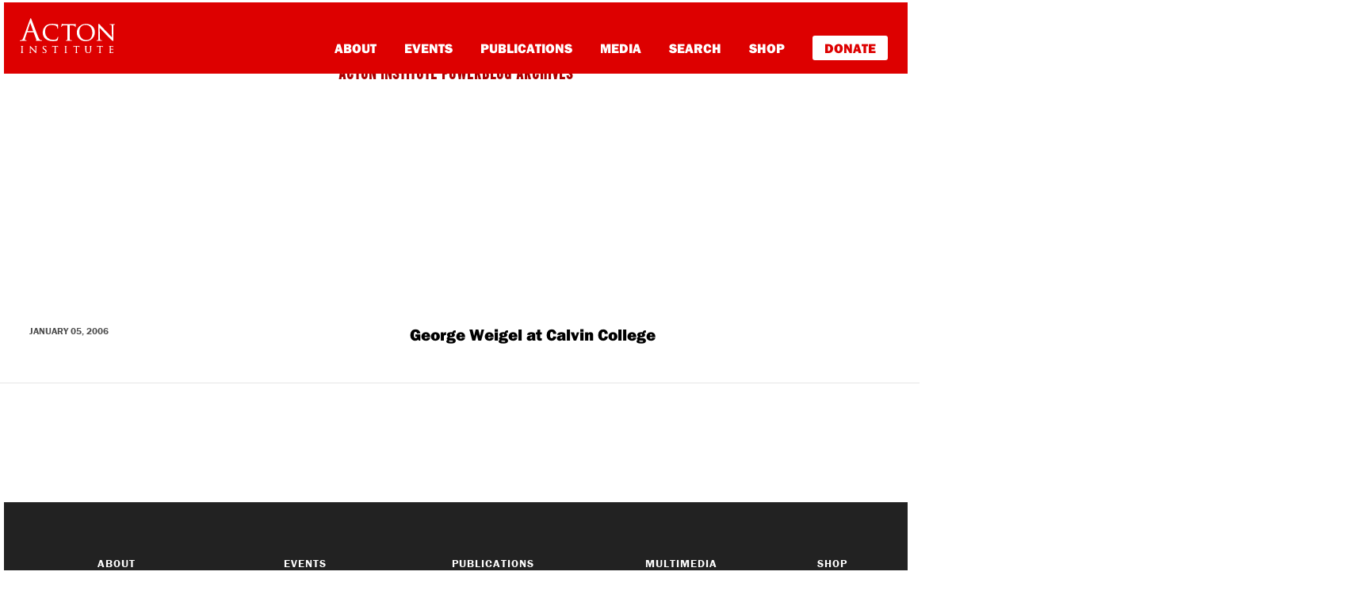

--- FILE ---
content_type: text/css
request_url: https://rlo.acton.org/wp-content/themes/understrap-child/css/style.css?ver=74cb69cc38c21ac8641ea325c3e5a711
body_size: 1268
content:
/* Style override for article headers */
#acton-entry-header {
    background-color: transparent;
}

.position-container {
    position: relative;
}

@media only screen and (min-width: 768px) {
    .post-title {
        position: absolute;
        bottom: 10%;
    }

    .post-title h1 {
        color: white;
    }
    
    .post-title span {
        color: white;
        text-transform: uppercase;
    }
    
    .post-title a {
        color: #00dcf5;
        text-transform: uppercase;
    }
}

@media only screen and (max-width: 767px) {
    .post-title {
        position: relative;
        padding: 20px 0px;
        border-bottom: solid #222222 3px;
    }

    .post-title h1 {
        color: black;
    }
    
    .post-title span {
        color: black;
    }
    
    .post-title a {
        color: #dd0000;
    }
}

.tag-success {
	background-color: white;
}

#newsletter-button {
	width: 100%;
    background-color: #d00;
    color: white;
    padding: 5px;
    border: 1px solid #a00;
    border-radius: 2px;
    margin-top: 10px;
    font-weight: bold;
}

#newsletter-button:hover {
    background-color: #a00;
    border: 1px solid #d00;
    text-decoration: none;
}

#entry-right-sidebar {
	margin-top: 60px;
}

.post-thumb-overlay {
    background-color: #222222;
    margin:1em -100%; /* old browsers fallback */
    margin:1em calc(50% - 50vw);
    margin-top: 0px;
    margin-bottom: 0px;
}

.post-thumb-overlay img {
    opacity: 0.7;
    max-height: 730px;
    width: 100%;
    object-fit: cover;
}

/* Style override for main nav */

#main-links a {
    color: white;
    padding: 0px 10px;
}

/* Styles for HubSpot newsletter signup on homepage sidebar */

.authorbio {
    float: left;
    width: 100%;
}

#acton-entry-header h1 {

    font-family: franklin-gothic-urw;
    font-weight: 900;
    font-size: 2.5rem;
    line-height: 2.5rem;
    padding-top: 0px;
    text-transform: none;
    margin-bottom: 5px;
}

header#acton-entry-header span.top-hdr-aipb a {

    font-family: alternate-gothic-no-2-d;
    text-transform: uppercase;
    font-size: 1.375rem;
    letter-spacing: 1px;
    margin-bottom: 0;
    display: block;
    padding-top: 5rem;

}

#newsletter-button {
  width: 100%;
  padding: 5px;
  background-color: #d00;
  color: white;
  border: 1px solid #999;
  border-radius: 2px;
}

#newsletter-button:hover {
  background-color: #aa0000;
}

/* End homepage sidebar signup styles */

#at-share-dock {

    display: none !important;
}

.wpcf7-response-output {
    display: none !important;
}

.form-ai {

    background-color: #FAFAFA;
    border: 1px solid #EAEAEA;
    padding: 20px 15px 0px 15px;
    margin-top: 40px;
    float: left;
    margin-bottom: 40px;

}

.form-ai h2 {

    text-align: center;
    font-size: 24px;

}

.form-ai p {

    text-align: center;
    margin-bottom: 20px;
    float: left;

}

.form-ai input[type=submit] {
    background-color: #d00;
    border: 1px solid #d00;
    border-radius: 3px;
    box-shadow: 0 1px 2px rgba(0,0,0,0.1);
    color: white;
    font-size: 18px;
    font-weight: 700;
    line-height: 2.5;
    padding: 0 20px;
    white-space: nowrap;
    float: left !important;
    width: 100% !important;

}

.form-ai input[type=email] {

    margin-bottom: 20px;
    line-height: 2.5;
    font-size: 14px;
    border-radius: 2px;
    border: 1px solid #EAEAEA;
    float: left !important;
    width: 100% !important;
    padding: 0px 5px !important;
}

.wpcf7-response-output {

    display: block;
    width: 100%;
    float: left;

}

div.wpcf7-mail-sent-ok {
    border: 2px solid #d00;
}

.first-post .first-post_inner {
    position: absolute;
    bottom: 0;
    height: 100%;
    width: 100%;
    background-image: -webkit-linear-gradient(top,transparent 50%,black 100%) !important;
    background-image: linear-gradient(-180deg,transparent 50%,black 100%) !important;
    filter: progid:DXImageTransform.Microsoft.gradient(startColorstr="#03000000",endColorstr="#000000",GradientType=0);
}

#desktop-nl-18976 {

    float: left;
    width: 100%;
}

.oc-external-link {
    padding-left: 5px;
    display: none !important;
}

.oc-hr {
    clear: both;
    display: none !important;
}

.oc-trlogo {
    float: right;
    height: auto;
    padding: 0 10px 10px 0;
    width: 113px;
    display: none !important;

}

.get-rid-this {

    display: none !important;


}

#top-posts {
    margin-top: 0rem !important;
}

/* Add Event to Article styling  */


.add-evt-articles--wrapper {

    width: 100%;
    float: left;
    background-color: white;
    border: 1px solid #EAEAEA;
    padding: 0px 0px 20px 0px;
    margin-top: 40px;
    margin-bottom: 10px;

}

.add-evt-articles--wrapper .col-md-12.nopad {

    padding-left: 0px;
    padding-right: 0px;


}

.img-evt-spk--wrapper {

    float: left;
    width: 100%;
    margin-bottom: 20px;

}



.evt-button-ref--link {

    font-family: "franklin-gothic-urw",sans-serif;
    float: left;
    width: 100%;
    background-color: #d00;
    padding: 10px 30px;
    color: white;
    border-radius: 5px;
    text-align: center;
    font-weight: 700;


}

.evt-button-ref--link:hover {

    text-decoration: none;
    background-color: #aa0000;
    color: white;

}

.add-evt-articles--wrapper h3 {

    font-family: "alternate-gothic-no-2-d",sans-serif;
    margin-bottom: 0px;
    text-transform: none !important;
    font-size: 34px;
    letter-spacing: 0;
    font-weight: 500;
    color: #000;
    text-align: center;
    padding-bottom: 10px;

}







/*
Desktop Styles
================================================== */
/* Note: Add new css to the media query below that you want to only effect the desktop view of your site */

@media only screen and (min-width: 768px) {

#acton-entry-header h1 {

    font-family: franklin-gothic-urw;
    font-weight: 900;
    font-size: 2.5rem;
    line-height: 2.5rem;
    padding-top: 0px;
    text-transform: none;
    margin-bottom: 5px;
}

header#acton-entry-header span.top-hdr-aipb a {

    font-family: alternate-gothic-no-2-d;
    text-transform: uppercase;
    font-size: 1.375rem;
    letter-spacing: 1px;
    margin-bottom: 0;
    display: block;
    padding-top: 5rem;

}

}


/*
Mobile Styles
================================================== */
/* Note: Add new css to the media query below that you want to only effect the Mobile and Tablet Portrait view */

@media only screen and (max-width: 767px) {
  /* Add your Mobile Styles here */

#acton-entry-header h1 {

    font-family: franklin-gothic-urw;
    font-weight: 900;
    font-size: 1.5rem;
    line-height: 1.5rem;
    padding-top: 0px;
    text-transform: none;
    margin-bottom: 5px;
}

header#acton-entry-header span.top-hdr-aipb a {

    font-family: alternate-gothic-no-2-d;
    text-transform: uppercase;
    font-size: 1.375rem;
    letter-spacing: 1px;
    margin-bottom: 0;
    display: block;
    padding-top: 1rem;

}


}
